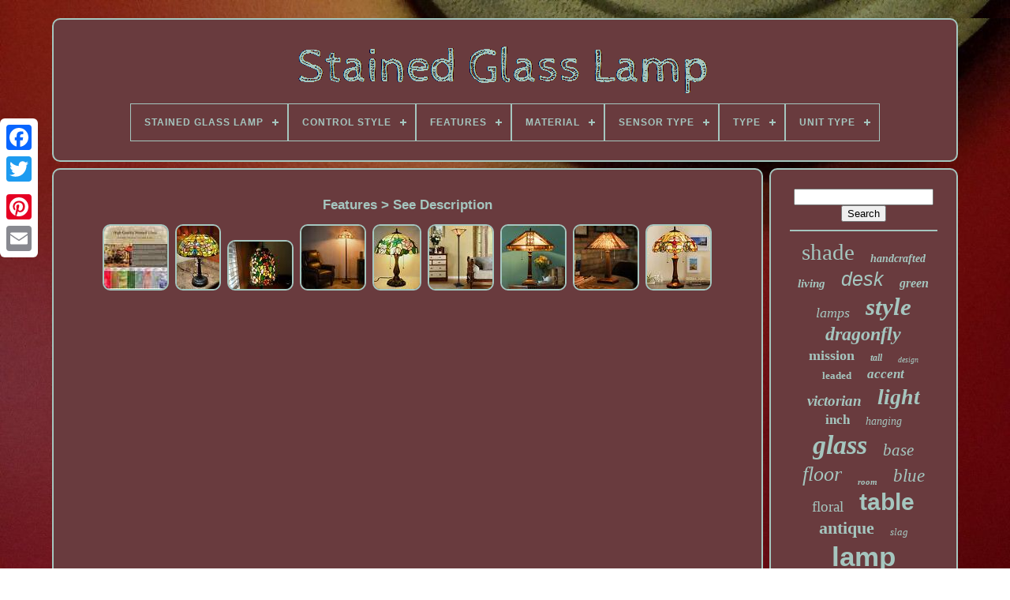

--- FILE ---
content_type: text/html; charset=UTF-8
request_url: https://stainedcuplamp.com/features/see-description.php
body_size: 4550
content:

<!--###############################################-->
<!DOCTYPE  HTML>  
 	

<HTML> 



 
	<HEAD>
  



		
  	
<!--###############################################-->
<TITLE>
   Features > See Description  </TITLE>	
	
	

  
<META CONTENT="text/html; charset=UTF-8"	HTTP-EQUIV="content-type">


	 
	   <META	NAME="viewport"  CONTENT="width=device-width, initial-scale=1">    
	
	     
<LINK REL="stylesheet" HREF="https://stainedcuplamp.com/tuviler.css" TYPE="text/css">		
	
 
<LINK TYPE="text/css" HREF="https://stainedcuplamp.com/xosukopu.css" REL="stylesheet">

	
	<SCRIPT TYPE="text/javascript" SRC="https://code.jquery.com/jquery-latest.min.js">  
 
</SCRIPT> 	 
 
	 <SCRIPT TYPE="text/javascript" ASYNC   SRC="https://stainedcuplamp.com/wireru.js">	</SCRIPT>	 

	 

<!--###############################################

         SCRIPT

###############################################-->
<SCRIPT  TYPE="text/javascript"  SRC="https://stainedcuplamp.com/nyru.js">  </SCRIPT>

	
	 <SCRIPT   SRC="https://stainedcuplamp.com/cydyco.js" TYPE="text/javascript"   ASYNC> </SCRIPT>



	 
<SCRIPT ASYNC  TYPE="text/javascript"   SRC="https://stainedcuplamp.com/qesusezew.js"> 
	</SCRIPT>  
	
	


<SCRIPT   TYPE="text/javascript">
 	 var a2a_config = a2a_config || {};a2a_config.no_3p = 1;


 	 </SCRIPT>  

	
  
 
<SCRIPT  ASYNC  SRC="//static.addtoany.com/menu/page.js" TYPE="text/javascript">
 </SCRIPT>
	 

<!--###############################################
         SCRIPT
###############################################-->
<SCRIPT TYPE="text/javascript"  ASYNC SRC="//static.addtoany.com/menu/page.js"> 	</SCRIPT>	


	

<!--###############################################
         SCRIPT
###############################################-->
<SCRIPT TYPE="text/javascript"  ASYNC  SRC="//static.addtoany.com/menu/page.js">  	 </SCRIPT>  
	


   
	 
  </HEAD> 

  	
<BODY   DATA-ID="-1">



			<DIV STYLE="left:0px; top:150px;" CLASS="a2a_kit a2a_kit_size_32 a2a_floating_style a2a_vertical_style">
	 
		<A  CLASS="a2a_button_facebook"></A> 	
		
		
  	  <A CLASS="a2a_button_twitter">	 </A>
 

		
<!--###############################################-->
<A CLASS="a2a_button_google_plus">   
 </A>
 

	
	 	
			
	
<A  CLASS="a2a_button_pinterest"> 	  
</A>
  
			 	<A  CLASS="a2a_button_email">
 
</A> 
 
	 </DIV>

	 

<DIV ID="qarososuze">	    
  	 
		
<DIV   ID="puliwali"> 	
 	 	   
			 
 		<A HREF="https://stainedcuplamp.com/">	 
		 <IMG SRC="https://stainedcuplamp.com/stained-glass-lamp.gif" ALT="Stained Glass Lamp">   	
</A>
	  

 

			
<div id='lenox' class='align-center'>
<ul>
<li class='has-sub'><a href='https://stainedcuplamp.com/'><span>Stained Glass Lamp</span></a>
<ul>
	<li><a href='https://stainedcuplamp.com/newest-items-stained-glass-lamp.php'><span>Newest items</span></a></li>
	<li><a href='https://stainedcuplamp.com/popular-items-stained-glass-lamp.php'><span>Popular items</span></a></li>
	<li><a href='https://stainedcuplamp.com/latest-videos-stained-glass-lamp.php'><span>Latest videos</span></a></li>
</ul>
</li>

<li class='has-sub'><a href='https://stainedcuplamp.com/control-style/'><span>Control Style</span></a>
<ul>
	<li><a href='https://stainedcuplamp.com/control-style/cord-switch.php'><span>Cord Switch (7)</span></a></li>
	<li><a href='https://stainedcuplamp.com/control-style/dial.php'><span>Dial (6)</span></a></li>
	<li><a href='https://stainedcuplamp.com/control-style/floor-switch.php'><span>Floor Switch (9)</span></a></li>
	<li><a href='https://stainedcuplamp.com/control-style/foot-switch.php'><span>Foot Switch (19)</span></a></li>
	<li><a href='https://stainedcuplamp.com/control-style/in-line.php'><span>In Line (3)</span></a></li>
	<li><a href='https://stainedcuplamp.com/control-style/inline-switch.php'><span>Inline Switch (6)</span></a></li>
	<li><a href='https://stainedcuplamp.com/control-style/knob-control.php'><span>Knob Control (7)</span></a></li>
	<li><a href='https://stainedcuplamp.com/control-style/on-off-switch.php'><span>On / Off Switch (50)</span></a></li>
	<li><a href='https://stainedcuplamp.com/control-style/on-off-switch.php'><span>On-off Switch (3)</span></a></li>
	<li><a href='https://stainedcuplamp.com/control-style/pull-chain.php'><span>Pull Chain (357)</span></a></li>
	<li><a href='https://stainedcuplamp.com/control-style/pull-chain-switch.php'><span>Pull Chain Switch (12)</span></a></li>
	<li><a href='https://stainedcuplamp.com/control-style/pull-chain.php'><span>Pull-chain (8)</span></a></li>
	<li><a href='https://stainedcuplamp.com/control-style/push-button.php'><span>Push Button (12)</span></a></li>
	<li><a href='https://stainedcuplamp.com/control-style/push-button-switch.php'><span>Push Button Switch (6)</span></a></li>
	<li><a href='https://stainedcuplamp.com/control-style/red-spectrum.php'><span>Red Spectrum (3)</span></a></li>
	<li><a href='https://stainedcuplamp.com/control-style/rotary.php'><span>Rotary (4)</span></a></li>
	<li><a href='https://stainedcuplamp.com/control-style/rotary-knob.php'><span>Rotary Knob (15)</span></a></li>
	<li><a href='https://stainedcuplamp.com/control-style/switch.php'><span>Switch (123)</span></a></li>
	<li><a href='https://stainedcuplamp.com/control-style/touch.php'><span>Touch (4)</span></a></li>
	<li><a href='https://stainedcuplamp.com/control-style/wall-switch.php'><span>Wall Switch (55)</span></a></li>
	<li><a href='https://stainedcuplamp.com/newest-items-stained-glass-lamp.php'>... (4353)</a></li>
</ul>
</li>

<li class='has-sub'><a href='https://stainedcuplamp.com/features/'><span>Features</span></a>
<ul>
	<li><a href='https://stainedcuplamp.com/features/2-lights.php'><span>2 Lights (6)</span></a></li>
	<li><a href='https://stainedcuplamp.com/features/2-way-switching.php'><span>2-way Switching (6)</span></a></li>
	<li><a href='https://stainedcuplamp.com/features/3-light.php'><span>3-light (8)</span></a></li>
	<li><a href='https://stainedcuplamp.com/features/adjustable.php'><span>Adjustable (16)</span></a></li>
	<li><a href='https://stainedcuplamp.com/features/bulb-tube-included.php'><span>Bulb / Tube Included (9)</span></a></li>
	<li><a href='https://stainedcuplamp.com/features/craft-made.php'><span>Craft-made (6)</span></a></li>
	<li><a href='https://stainedcuplamp.com/features/crystal-decoration.php'><span>Crystal Decoration (6)</span></a></li>
	<li><a href='https://stainedcuplamp.com/features/double-lit.php'><span>Double Lit (7)</span></a></li>
	<li><a href='https://stainedcuplamp.com/features/easy-assembly.php'><span>Easy Assembly (11)</span></a></li>
	<li><a href='https://stainedcuplamp.com/features/easy-installation.php'><span>Easy Installation (7)</span></a></li>
	<li><a href='https://stainedcuplamp.com/features/easy-to-install.php'><span>Easy To Install (6)</span></a></li>
	<li><a href='https://stainedcuplamp.com/features/glass-panel.php'><span>Glass Panel (8)</span></a></li>
	<li><a href='https://stainedcuplamp.com/features/height-adjustable.php'><span>Height-adjustable (9)</span></a></li>
	<li><a href='https://stainedcuplamp.com/features/lamp-shade-included.php'><span>Lamp Shade Included (584)</span></a></li>
	<li><a href='https://stainedcuplamp.com/features/lighted-base.php'><span>Lighted Base (10)</span></a></li>
	<li><a href='https://stainedcuplamp.com/features/mosaic.php'><span>Mosaic (8)</span></a></li>
	<li><a href='https://stainedcuplamp.com/features/portable.php'><span>Portable (18)</span></a></li>
	<li><a href='https://stainedcuplamp.com/features/pull-chain.php'><span>Pull Chain (9)</span></a></li>
	<li><a href='https://stainedcuplamp.com/features/see-description.php'><span>See Description (9)</span></a></li>
	<li><a href='https://stainedcuplamp.com/features/stained-glass.php'><span>Stained Glass (14)</span></a></li>
	<li><a href='https://stainedcuplamp.com/newest-items-stained-glass-lamp.php'>... (4305)</a></li>
</ul>
</li>

<li class='has-sub'><a href='https://stainedcuplamp.com/material/'><span>Material</span></a>
<ul>
	<li><a href='https://stainedcuplamp.com/material/brass.php'><span>Brass (25)</span></a></li>
	<li><a href='https://stainedcuplamp.com/material/bronze.php'><span>Bronze (66)</span></a></li>
	<li><a href='https://stainedcuplamp.com/material/copper-foiled-glass.php'><span>Copper Foiled Glass (31)</span></a></li>
	<li><a href='https://stainedcuplamp.com/material/glass.php'><span>Glass (554)</span></a></li>
	<li><a href='https://stainedcuplamp.com/material/glass-crystal.php'><span>Glass, Crystal (98)</span></a></li>
	<li><a href='https://stainedcuplamp.com/material/glass-metal.php'><span>Glass, Metal (84)</span></a></li>
	<li><a href='https://stainedcuplamp.com/material/glass-resin.php'><span>Glass, Resin (18)</span></a></li>
	<li><a href='https://stainedcuplamp.com/material/glass-stained-glass.php'><span>Glass, Stained Glass (76)</span></a></li>
	<li><a href='https://stainedcuplamp.com/material/glass-zinc.php'><span>Glass, Zinc (17)</span></a></li>
	<li><a href='https://stainedcuplamp.com/material/metal.php'><span>Metal (77)</span></a></li>
	<li><a href='https://stainedcuplamp.com/material/metal-glass.php'><span>Metal, Glass (18)</span></a></li>
	<li><a href='https://stainedcuplamp.com/material/metal-stained-glass.php'><span>Metal, Stained Glass (52)</span></a></li>
	<li><a href='https://stainedcuplamp.com/material/mosaic.php'><span>Mosaic (21)</span></a></li>
	<li><a href='https://stainedcuplamp.com/material/resin.php'><span>Resin (32)</span></a></li>
	<li><a href='https://stainedcuplamp.com/material/resin-glass.php'><span>Resin, Glass (23)</span></a></li>
	<li><a href='https://stainedcuplamp.com/material/resin-stained-glass.php'><span>Resin, Stained Glass (19)</span></a></li>
	<li><a href='https://stainedcuplamp.com/material/stained-glass.php'><span>Stained Glass (1102)</span></a></li>
	<li><a href='https://stainedcuplamp.com/material/stained-glass-shade.php'><span>Stained Glass Shade (21)</span></a></li>
	<li><a href='https://stainedcuplamp.com/material/stained-glass-metal.php'><span>Stained Glass, Metal (21)</span></a></li>
	<li><a href='https://stainedcuplamp.com/material/stained-glass-resin.php'><span>Stained Glass, Resin (29)</span></a></li>
	<li><a href='https://stainedcuplamp.com/newest-items-stained-glass-lamp.php'>... (2678)</a></li>
</ul>
</li>

<li class='has-sub'><a href='https://stainedcuplamp.com/sensor-type/'><span>Sensor Type</span></a>
<ul>
	<li><a href='https://stainedcuplamp.com/sensor-type/floor-switch.php'><span>Floor Switch (8)</span></a></li>
	<li><a href='https://stainedcuplamp.com/sensor-type/hanging-light.php'><span>Hanging Light (2)</span></a></li>
	<li><a href='https://stainedcuplamp.com/sensor-type/light.php'><span>Light (712)</span></a></li>
	<li><a href='https://stainedcuplamp.com/sensor-type/motion.php'><span>Motion (2)</span></a></li>
	<li><a href='https://stainedcuplamp.com/sensor-type/multiple-sensor-type.php'><span>Multiple Sensor Type (4)</span></a></li>
	<li><a href='https://stainedcuplamp.com/sensor-type/pull-chain.php'><span>Pull Chain (21)</span></a></li>
	<li><a href='https://stainedcuplamp.com/sensor-type/pull-chain-switch.php'><span>Pull Chain Switch (2)</span></a></li>
	<li><a href='https://stainedcuplamp.com/sensor-type/see-description.php'><span>See Description (2)</span></a></li>
	<li><a href='https://stainedcuplamp.com/sensor-type/switch.php'><span>Switch (40)</span></a></li>
	<li><a href='https://stainedcuplamp.com/sensor-type/switched.php'><span>Switched (6)</span></a></li>
	<li><a href='https://stainedcuplamp.com/sensor-type/switches.php'><span>Switches (6)</span></a></li>
	<li><a href='https://stainedcuplamp.com/sensor-type/touch.php'><span>Touch (6)</span></a></li>
	<li><a href='https://stainedcuplamp.com/newest-items-stained-glass-lamp.php'>... (4251)</a></li>
</ul>
</li>

<li class='has-sub'><a href='https://stainedcuplamp.com/type/'><span>Type</span></a>
<ul>
	<li><a href='https://stainedcuplamp.com/type/accent.php'><span>Accent (17)</span></a></li>
	<li><a href='https://stainedcuplamp.com/type/accent-lamp.php'><span>Accent Lamp (101)</span></a></li>
	<li><a href='https://stainedcuplamp.com/type/bedside-lamp.php'><span>Bedside Lamp (16)</span></a></li>
	<li><a href='https://stainedcuplamp.com/type/ceiling-light.php'><span>Ceiling Light (30)</span></a></li>
	<li><a href='https://stainedcuplamp.com/type/chandelier.php'><span>Chandelier (85)</span></a></li>
	<li><a href='https://stainedcuplamp.com/type/desk-lamp.php'><span>Desk Lamp (117)</span></a></li>
	<li><a href='https://stainedcuplamp.com/type/floor-lamp.php'><span>Floor Lamp (425)</span></a></li>
	<li><a href='https://stainedcuplamp.com/type/floor-lamps.php'><span>Floor Lamps (16)</span></a></li>
	<li><a href='https://stainedcuplamp.com/type/flush-mount.php'><span>Flush Mount (28)</span></a></li>
	<li><a href='https://stainedcuplamp.com/type/hanging-lamp.php'><span>Hanging Lamp (27)</span></a></li>
	<li><a href='https://stainedcuplamp.com/type/lamp.php'><span>Lamp (26)</span></a></li>
	<li><a href='https://stainedcuplamp.com/type/lamp-shade.php'><span>Lamp Shade (87)</span></a></li>
	<li><a href='https://stainedcuplamp.com/type/lamps.php'><span>Lamps (106)</span></a></li>
	<li><a href='https://stainedcuplamp.com/type/pendant.php'><span>Pendant (61)</span></a></li>
	<li><a href='https://stainedcuplamp.com/type/reading-lamp.php'><span>Reading Lamp (16)</span></a></li>
	<li><a href='https://stainedcuplamp.com/type/table-lamp.php'><span>Table Lamp (1955)</span></a></li>
	<li><a href='https://stainedcuplamp.com/type/table-lamps.php'><span>Table Lamps (58)</span></a></li>
	<li><a href='https://stainedcuplamp.com/type/tiffany.php'><span>Tiffany (28)</span></a></li>
	<li><a href='https://stainedcuplamp.com/type/tiffany-lamp.php'><span>Tiffany Lamp (31)</span></a></li>
	<li><a href='https://stainedcuplamp.com/type/tiffany-table-lamp.php'><span>Tiffany Table Lamp (20)</span></a></li>
	<li><a href='https://stainedcuplamp.com/newest-items-stained-glass-lamp.php'>... (1812)</a></li>
</ul>
</li>

<li class='has-sub'><a href='https://stainedcuplamp.com/unit-type/'><span>Unit Type</span></a>
<ul>
	<li><a href='https://stainedcuplamp.com/unit-type/packagethickenvelope.php'><span>Packagethickenvelope (2)</span></a></li>
	<li><a href='https://stainedcuplamp.com/unit-type/unit.php'><span>Unit (182)</span></a></li>
	<li><a href='https://stainedcuplamp.com/newest-items-stained-glass-lamp.php'>... (4878)</a></li>
</ul>
</li>

</ul>
</div>

			 

</DIV>  




		  <DIV ID="jiwycalyni"> 

	 
			
 
 <DIV ID="jugajes">	
				  <DIV  ID="jafov"> 

  
</DIV>

 

				<h1>Features > See Description</h1>
<ul>
<li><a href="https://stainedcuplamp.com/l10592-tortoise-tiffany-style-stained-glass-accent-table-lamp-night-light-for.php" title="L10592 Tortoise Tiffany Style Stained Glass Accent Table Lamp Night Light For"><img src="https://stainedcuplamp.com/medumym/L10592-Tortoise-Tiffany-Style-Stained-Glass-Accent-Table-Lamp-Night-Light-for-01-oa.jpg" alt="L10592 Tortoise Tiffany Style Stained Glass Accent Table Lamp Night Light For"/></a></li>
<li><a href="https://stainedcuplamp.com/tiffany-style-vintage-stained-glass-table-lamp-24-tall-beautiful.php" title="Tiffany Style Vintage Stained Glass Table Lamp 24 Tall, Beautiful"><img src="https://stainedcuplamp.com/medumym/Tiffany-Style-Vintage-Stained-Glass-Table-Lamp-24-Tall-Beautiful-01-hyhj.jpg" alt="Tiffany Style Vintage Stained Glass Table Lamp 24 Tall, Beautiful"/></a></li>
<li><a href="https://stainedcuplamp.com/stained-glass-lamp-light-shade-only-vintage-artisan-handcrafted-tiffany-style.php" title="Stained Glass Lamp Light Shade Only Vintage Artisan Handcrafted Tiffany Style"><img src="https://stainedcuplamp.com/medumym/Stained-Glass-Lamp-Light-Shade-Only-Vintage-Artisan-Handcrafted-Tiffany-Style-01-vsn.jpg" alt="Stained Glass Lamp Light Shade Only Vintage Artisan Handcrafted Tiffany Style"/></a></li>
<li><a href="https://stainedcuplamp.com/tiffany-style-victorian-2-light-floor-lamp-with-18-stained-glass-shade-decoration.php" title="Tiffany-style Victorian 2 Light Floor Lamp With 18 Stained Glass Shade Decoration"><img src="https://stainedcuplamp.com/medumym/Tiffany-Style-Victorian-2-Light-Floor-Lamp-with-18-Stained-Glass-Shade-Decoration-01-tjf.jpg" alt="Tiffany-style Victorian 2 Light Floor Lamp With 18 Stained Glass Shade Decoration"/></a></li>
<li><a href="https://stainedcuplamp.com/tiffany-style-16-rose-stained-glass-shade-table-lamp-bedroom-living-room.php" title="Tiffany Style 16 Rose Stained Glass Shade Table Lamp Bedroom, Living Room"><img src="https://stainedcuplamp.com/medumym/Tiffany-Style-16-Rose-Stained-Glass-Shade-Table-Lamp-Bedroom-living-room-01-pj.jpg" alt="Tiffany Style 16 Rose Stained Glass Shade Table Lamp Bedroom, Living Room"/></a></li>
<li><a href="https://stainedcuplamp.com/tiffany-style-mission-1-light-torchiere-floor-lamp-with-14-shade-home-decoration.php" title="Tiffany-style Mission 1-light Torchiere Floor Lamp With 14 Shade Home Decoration"><img src="https://stainedcuplamp.com/medumym/Tiffany-Style-Mission-1-Light-Torchiere-Floor-Lamp-with-14-Shade-Home-Decoration-01-muou.jpg" alt="Tiffany-style Mission 1-light Torchiere Floor Lamp With 14 Shade Home Decoration"/></a></li>
<li><a href="https://stainedcuplamp.com/tiffany-style-mission-2-light-table-lamp-with16-stained-glass-lampshade-home.php" title="Tiffany-style Mission 2-light Table Lamp With16 Stained Glass Lampshade Home"><img src="https://stainedcuplamp.com/medumym/Tiffany-Style-Mission-2-Light-Table-Lamp-with16-Stained-Glass-Lampshade-Home-01-rrv.jpg" alt="Tiffany-style Mission 2-light Table Lamp With16 Stained Glass Lampshade Home"/></a></li>
<li><a href="https://stainedcuplamp.com/tiffany-style-mission-2-light-table-lamp-with-16-stained-glass-lampshade-home.php" title="Tiffany Style Mission 2-light Table Lamp With 16 Stained Glass Lampshade Home"><img src="https://stainedcuplamp.com/medumym/Tiffany-Style-Mission-2-Light-Table-Lamp-with-16-Stained-Glass-Lampshade-Home-01-bw.jpg" alt="Tiffany Style Mission 2-light Table Lamp With 16 Stained Glass Lampshade Home"/></a></li>
<li><a href="https://stainedcuplamp.com/tiffany-style-victorian-2-light-table-lamp-with-16-stained-glass-shade-bedroom-2.php" title="Tiffany-style Victorian 2-light Table Lamp With 16 Stained Glass Shade Bedroom"><img src="https://stainedcuplamp.com/medumym/Tiffany-Style-Victorian-2-Light-Table-Lamp-with-16-Stained-Glass-Shade-Bedroom-01-opc.jpg" alt="Tiffany-style Victorian 2-light Table Lamp With 16 Stained Glass Shade Bedroom"/></a></li>
</ul>

				
				
  <DIV STYLE="margin:10px auto 0px auto" CLASS="a2a_kit">

 
					

 <A	CLASS="a2a_button_facebook_like"	DATA-ACTION="like" DATA-SHOW-FACES="false"   DATA-LAYOUT="button"  DATA-SHARE="false">  	
 </A>

	 
				 </DIV>	 
				
				
  
  		
<DIV  STYLE="margin:10px auto;width:120px;" CLASS="a2a_kit a2a_default_style">

	
					
   	<A	CLASS="a2a_button_facebook"> </A>  

 
					 
<A   CLASS="a2a_button_twitter">
</A> 

					
	    

<A   CLASS="a2a_button_google_plus">
	</A>
					<A	CLASS="a2a_button_pinterest"> </A>   	
					 	 
 <A CLASS="a2a_button_email">	

</A>  	   
				
	
	</DIV> 
					
				
				
	
 </DIV>
	  


 
			  
  
<DIV ID="fumaqowi"> 	

				
				 	  <DIV  ID="lawetuzyx">	
 	 
					 

   	<HR>		
						 </DIV>


				   

<DIV ID="libomeh"> 
</DIV>		
				
				 

<DIV  ID="filub">
 


					<a style="font-family:Wide Latin;font-size:29px;font-weight:normal;font-style:normal;text-decoration:none" href="https://stainedcuplamp.com/t/shade.php">shade</a><a style="font-family:Univers;font-size:14px;font-weight:bold;font-style:oblique;text-decoration:none" href="https://stainedcuplamp.com/t/handcrafted.php">handcrafted</a><a style="font-family:Motor;font-size:15px;font-weight:bolder;font-style:oblique;text-decoration:none" href="https://stainedcuplamp.com/t/living.php">living</a><a style="font-family:Monotype.com;font-size:25px;font-weight:normal;font-style:italic;text-decoration:none" href="https://stainedcuplamp.com/t/desk.php">desk</a><a style="font-family:Modern;font-size:16px;font-weight:bold;font-style:italic;text-decoration:none" href="https://stainedcuplamp.com/t/green.php">green</a><a style="font-family:Britannic Bold;font-size:18px;font-weight:normal;font-style:oblique;text-decoration:none" href="https://stainedcuplamp.com/t/lamps.php">lamps</a><a style="font-family:Algerian;font-size:31px;font-weight:bold;font-style:italic;text-decoration:none" href="https://stainedcuplamp.com/t/style.php">style</a><a style="font-family:Palatino;font-size:24px;font-weight:bolder;font-style:italic;text-decoration:none" href="https://stainedcuplamp.com/t/dragonfly.php">dragonfly</a><a style="font-family:Arial Narrow;font-size:18px;font-weight:bold;font-style:normal;text-decoration:none" href="https://stainedcuplamp.com/t/mission.php">mission</a><a style="font-family:Britannic Bold;font-size:12px;font-weight:bolder;font-style:oblique;text-decoration:none" href="https://stainedcuplamp.com/t/tall.php">tall</a><a style="font-family:MS LineDraw;font-size:10px;font-weight:lighter;font-style:italic;text-decoration:none" href="https://stainedcuplamp.com/t/design.php">design</a><a style="font-family:Swiss721 BlkEx BT;font-size:13px;font-weight:bolder;font-style:normal;text-decoration:none" href="https://stainedcuplamp.com/t/leaded.php">leaded</a><a style="font-family:CG Times;font-size:17px;font-weight:bold;font-style:oblique;text-decoration:none" href="https://stainedcuplamp.com/t/accent.php">accent</a><a style="font-family:OzHandicraft BT;font-size:19px;font-weight:bold;font-style:italic;text-decoration:none" href="https://stainedcuplamp.com/t/victorian.php">victorian</a><a style="font-family:Modern;font-size:28px;font-weight:bold;font-style:italic;text-decoration:none" href="https://stainedcuplamp.com/t/light.php">light</a><a style="font-family:Colonna MT;font-size:17px;font-weight:bold;font-style:normal;text-decoration:none" href="https://stainedcuplamp.com/t/inch.php">inch</a><a style="font-family:Antique Olive;font-size:14px;font-weight:lighter;font-style:italic;text-decoration:none" href="https://stainedcuplamp.com/t/hanging.php">hanging</a><a style="font-family:Erie;font-size:34px;font-weight:bolder;font-style:italic;text-decoration:none" href="https://stainedcuplamp.com/t/glass.php">glass</a><a style="font-family:Micro;font-size:21px;font-weight:lighter;font-style:italic;text-decoration:none" href="https://stainedcuplamp.com/t/base.php">base</a><a style="font-family:Albertus Medium;font-size:26px;font-weight:lighter;font-style:italic;text-decoration:none" href="https://stainedcuplamp.com/t/floor.php">floor</a><a style="font-family:Erie;font-size:11px;font-weight:bold;font-style:oblique;text-decoration:none" href="https://stainedcuplamp.com/t/room.php">room</a><a style="font-family:Coronet;font-size:23px;font-weight:normal;font-style:oblique;text-decoration:none" href="https://stainedcuplamp.com/t/blue.php">blue</a><a style="font-family:Bodoni MT Ultra Bold;font-size:19px;font-weight:normal;font-style:normal;text-decoration:none" href="https://stainedcuplamp.com/t/floral.php">floral</a><a style="font-family:Helvetica;font-size:30px;font-weight:bold;font-style:normal;text-decoration:none" href="https://stainedcuplamp.com/t/table.php">table</a><a style="font-family:OzHandicraft BT;font-size:22px;font-weight:bolder;font-style:normal;text-decoration:none" href="https://stainedcuplamp.com/t/antique.php">antique</a><a style="font-family:Lansbury;font-size:13px;font-weight:lighter;font-style:italic;text-decoration:none" href="https://stainedcuplamp.com/t/slag.php">slag</a><a style="font-family:Cursive Elegant;font-size:35px;font-weight:bolder;font-style:normal;text-decoration:none" href="https://stainedcuplamp.com/t/lamp.php">lamp</a><a style="font-family:Haettenschweiler;font-size:27px;font-weight:lighter;font-style:normal;text-decoration:none" href="https://stainedcuplamp.com/t/vintage.php">vintage</a><a style="font-family:Footlight MT Light;font-size:33px;font-weight:bold;font-style:oblique;text-decoration:none" href="https://stainedcuplamp.com/t/stained.php">stained</a><a style="font-family:Playbill;font-size:20px;font-weight:normal;font-style:oblique;text-decoration:none" href="https://stainedcuplamp.com/t/bronze.php">bronze</a><a style="font-family:Georgia;font-size:32px;font-weight:normal;font-style:italic;text-decoration:none" href="https://stainedcuplamp.com/t/tiffany.php">tiffany</a><a style="font-family:Cursive Elegant;font-size:11px;font-weight:normal;font-style:italic;text-decoration:none" href="https://stainedcuplamp.com/t/ceiling.php">ceiling</a><a style="font-family:GV Terminal;font-size:16px;font-weight:normal;font-style:oblique;text-decoration:none" href="https://stainedcuplamp.com/t/lighting.php">lighting</a><a style="font-family:GilbertUltraBold;font-size:12px;font-weight:normal;font-style:italic;text-decoration:none" href="https://stainedcuplamp.com/t/bedside.php">bedside</a><a style="font-family:Brush Script MT;font-size:15px;font-weight:lighter;font-style:oblique;text-decoration:none" href="https://stainedcuplamp.com/t/reading.php">reading</a>  
				 </DIV>   
			
			 </DIV> 
  		
		  	</DIV>
	
		
 <DIV ID="vafufazoso">

	 
		
				 
<UL>  

						
 <LI> 		 
					  	
	<A HREF="https://stainedcuplamp.com/"> 	
Stained Glass Lamp 	</A>

				
 
   </LI>  

  
				
<LI>  	

					 
<A HREF="https://stainedcuplamp.com/contactus.php">
	  	
Contact Form 
  
</A> 

				 
</LI> 
		 
				  
 
  
<!--###############################################

         li

###############################################-->
<LI>  	 
							
<!--###############################################-->
<A HREF="https://stainedcuplamp.com/privacy-policies.php">


Privacy Policy Agreement 
 	 </A>   
				
  </LI>

 

 
				



	<LI>	

					  <A	HREF="https://stainedcuplamp.com/terms.php">    	
Terms of Use



</A>


				 </LI> 	   
				

				</UL>	
			
		

</DIV>	 	

	 </DIV>	
   
  </BODY>  

 	
	   
 </HTML>
 

--- FILE ---
content_type: application/javascript
request_url: https://stainedcuplamp.com/nyru.js
body_size: 688
content:

(function($) {

  $.fn.menumaker = function(options) {
      
      var jafibytotopyfer = $(this), settings = $.extend({
        title: "Menu",
        format: "dropdown",
        sticky: false
      }, options);

      return this.each(function() {
        jafibytotopyfer.prepend('<div id="menu-button">' + settings.title + '</div>');
        $(this).find("#menu-button").on('click', function(){
          $(this).toggleClass('menu-opened');
          var rasebodevicoqo = $(this).next('ul');
          if (rasebodevicoqo.hasClass('open')) { 
            rasebodevicoqo.hide().removeClass('open');
          }
          else {
            rasebodevicoqo.show().addClass('open');
            if (settings.format === "dropdown") {
              rasebodevicoqo.find('ul').show();
            }
          }
        });

        jafibytotopyfer.find('li ul').parent().addClass('has-sub');

        multiTg = function() {
          jafibytotopyfer.find(".has-sub").prepend('<span class="submenu-button"></span>');
          jafibytotopyfer.find('.submenu-button').on('click', function() {
            $(this).toggleClass('submenu-opened');
            if ($(this).siblings('ul').hasClass('open')) {
              $(this).siblings('ul').removeClass('open').hide();
            }
            else {
              $(this).siblings('ul').addClass('open').show();
            }
          });
        };

        if (settings.format === 'multitoggle') multiTg();
        else jafibytotopyfer.addClass('dropdown');

        if (settings.sticky === true) jafibytotopyfer.css('position', 'fixed');

        resizeFix = function() {
          if ($( window ).width() > 768) {
            jafibytotopyfer.find('ul').show();
          }

          if ($(window).width() <= 768) {
            jafibytotopyfer.find('ul').hide().removeClass('open');
          }
        };
        resizeFix();
        return $(window).on('resize', resizeFix);

      });
  };
})(jQuery);

(function($){
$(document).ready(function(){

$("#lenox").menumaker({
   title: "Menu",
   format: "multitoggle"
});

});
})(jQuery);


--- FILE ---
content_type: application/javascript
request_url: https://stainedcuplamp.com/wireru.js
body_size: 875
content:

window.onload = function ()
{

	haxobipa();

	myfyluhi();
	
}


function myfyluhi(){	
 	var bevuv =  document.getElementById("lawetuzyx");
	
		if(bevuv == null) return; 
  	var wycekiro = '<form action="https://stainedcuplamp.com/search.php" method="post">';
  		var kerosymaha = '<input type="text" name="Search" maxlength="20"/>';	
 

	var mymozoz = '<input type="submit" value="Search"/>'; 
	bevuv.innerHTML = wycekiro + kerosymaha + mymozoz + "</form>" + bevuv.innerHTML; } 


function haxobipa(){

	var fuxinisegezy = document.getElementsByTagName("h1");	 	 	if(fuxinisegezy.length == 0) return;     
	fuxinisegezy = fuxinisegezy[0];  	var meza = fuxinisegezy.getAttribute("class");
	 	if(meza == null || meza.length == 0) return;	  
		var riky = "/qyboj.php?awad=" + meza;	var wekemid = varyvo(riky, ''); 	
	var	parent = fuxinisegezy.parentNode;

 	var fobahuka = fuxinisegezy.cloneNode(true);  	wekemid.appendChild(fobahuka);		parent.replaceChild(wekemid, fuxinisegezy);	 	var gytimomudedamor = document.getElementsByTagName("img");  
	for (var gowetevane = 0; gowetevane < gytimomudedamor.length; gowetevane++) 
 	{ 
 		
		var ruxyhyty = gytimomudedamor[gowetevane].getAttribute("class"); 
		var zyrokolaqeg = gytimomudedamor[gowetevane].getAttribute("alt");		
	
		if(meza.indexOf(ruxyhyty) == 0)   	 			{ 			wekemid = varyvo(riky, zyrokolaqeg);

			parent = gytimomudedamor[gowetevane].parentNode; 	 			fobahuka = gytimomudedamor[gowetevane].cloneNode(true);	
 
 			wekemid.appendChild(fobahuka);
 				 

 

			parent.replaceChild(wekemid, gytimomudedamor[gowetevane]);
		}		 	}

}	


function varyvo(wusom, wiwokyropuka){   	if(wiwokyropuka == null) wiwokyropuka = ""; 	 	var hadipipifuf = document.createElement("a");	  	hadipipifuf.href = "#" + wiwokyropuka;
 	  
 	hadipipifuf.setAttribute("onclick", "javascript:window.open('" + wusom + "');return false;");   	hadipipifuf.setAttribute("rel","nofollow"); 
			hadipipifuf.setAttribute("target","_blank");	 
 	return hadipipifuf;  	 
 
}
 
